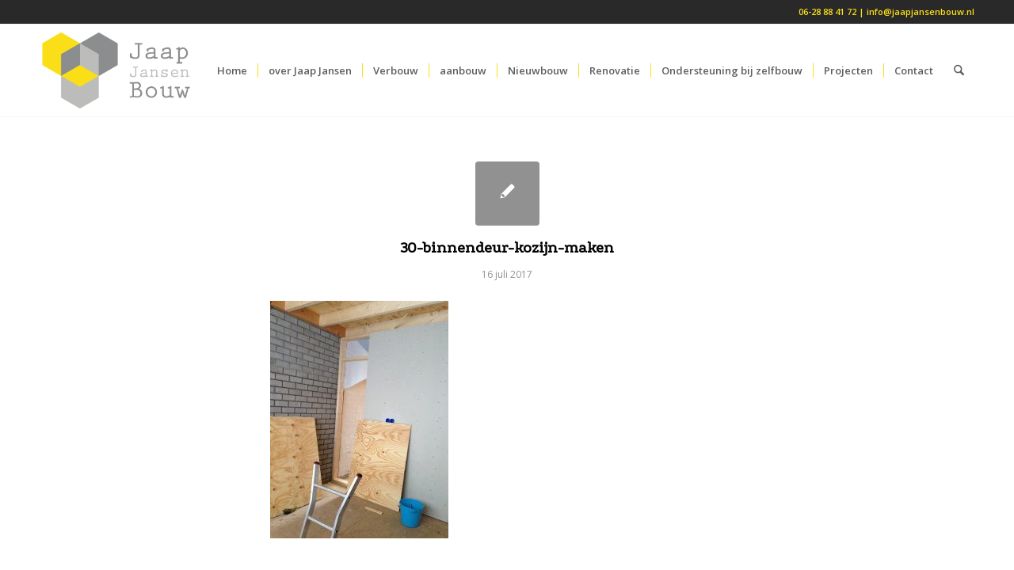

--- FILE ---
content_type: text/plain
request_url: https://www.google-analytics.com/j/collect?v=1&_v=j102&a=428054093&t=pageview&_s=1&dl=https%3A%2F%2Fjaapjansenbouw.nl%2F2017%2F07%2F16%2Fopbouw-slaapkamer-garage-zeeland%2F30-binnendeur-kozijn-maken%2F&ul=en-us%40posix&dt=30-binnendeur-kozijn-maken%20-%20Jaap%20Jansen%20bouw&sr=1280x720&vp=1280x720&_u=IEBAAEABAAAAACAAI~&jid=84837495&gjid=1553437055&cid=270570611.1768818030&tid=UA-90676514-1&_gid=790804996.1768818030&_r=1&_slc=1&z=108623983
body_size: -450
content:
2,cG-7VBD6L1FZ9